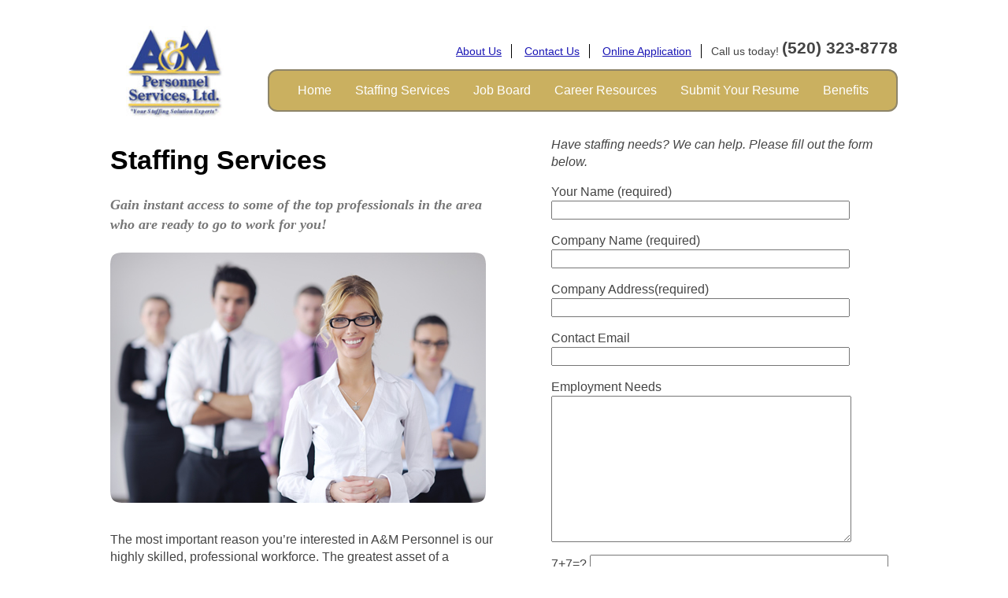

--- FILE ---
content_type: text/html; charset=UTF-8
request_url: https://www.ampersonnel.com/staffing-services/
body_size: 17058
content:
<!doctype html>
<html lang="en-US" class="no-js">
	<head>
		<meta charset="UTF-8">
		<title>  Staffing Services : A and M Personnel</title>

		<link href="//www.google-analytics.com" rel="dns-prefetch">
        <link href="https://www.ampersonnel.com/wp-content/themes/ampersonnel/img/icons/favicon.ico" rel="shortcut icon">
        <link href="https://www.ampersonnel.com/wp-content/themes/ampersonnel/img/icons/touch.png" rel="apple-touch-icon-precomposed">

		<meta http-equiv="X-UA-Compatible" content="IE=edge,chrome=1">
		<meta name="viewport" content="width=device-width, initial-scale=1.0">
		<meta name="description" content="">

		<link rel='dns-prefetch' href='//s.w.org' />
		<script type="text/javascript">
			window._wpemojiSettings = {"baseUrl":"https:\/\/s.w.org\/images\/core\/emoji\/2.2.1\/72x72\/","ext":".png","svgUrl":"https:\/\/s.w.org\/images\/core\/emoji\/2.2.1\/svg\/","svgExt":".svg","source":{"concatemoji":"https:\/\/www.ampersonnel.com\/wp-includes\/js\/wp-emoji-release.min.js?ver=4.7.3"}};
			!function(a,b,c){function d(a){var b,c,d,e,f=String.fromCharCode;if(!k||!k.fillText)return!1;switch(k.clearRect(0,0,j.width,j.height),k.textBaseline="top",k.font="600 32px Arial",a){case"flag":return k.fillText(f(55356,56826,55356,56819),0,0),!(j.toDataURL().length<3e3)&&(k.clearRect(0,0,j.width,j.height),k.fillText(f(55356,57331,65039,8205,55356,57096),0,0),b=j.toDataURL(),k.clearRect(0,0,j.width,j.height),k.fillText(f(55356,57331,55356,57096),0,0),c=j.toDataURL(),b!==c);case"emoji4":return k.fillText(f(55357,56425,55356,57341,8205,55357,56507),0,0),d=j.toDataURL(),k.clearRect(0,0,j.width,j.height),k.fillText(f(55357,56425,55356,57341,55357,56507),0,0),e=j.toDataURL(),d!==e}return!1}function e(a){var c=b.createElement("script");c.src=a,c.defer=c.type="text/javascript",b.getElementsByTagName("head")[0].appendChild(c)}var f,g,h,i,j=b.createElement("canvas"),k=j.getContext&&j.getContext("2d");for(i=Array("flag","emoji4"),c.supports={everything:!0,everythingExceptFlag:!0},h=0;h<i.length;h++)c.supports[i[h]]=d(i[h]),c.supports.everything=c.supports.everything&&c.supports[i[h]],"flag"!==i[h]&&(c.supports.everythingExceptFlag=c.supports.everythingExceptFlag&&c.supports[i[h]]);c.supports.everythingExceptFlag=c.supports.everythingExceptFlag&&!c.supports.flag,c.DOMReady=!1,c.readyCallback=function(){c.DOMReady=!0},c.supports.everything||(g=function(){c.readyCallback()},b.addEventListener?(b.addEventListener("DOMContentLoaded",g,!1),a.addEventListener("load",g,!1)):(a.attachEvent("onload",g),b.attachEvent("onreadystatechange",function(){"complete"===b.readyState&&c.readyCallback()})),f=c.source||{},f.concatemoji?e(f.concatemoji):f.wpemoji&&f.twemoji&&(e(f.twemoji),e(f.wpemoji)))}(window,document,window._wpemojiSettings);
		</script>
		<style type="text/css">
img.wp-smiley,
img.emoji {
	display: inline !important;
	border: none !important;
	box-shadow: none !important;
	height: 1em !important;
	width: 1em !important;
	margin: 0 .07em !important;
	vertical-align: -0.1em !important;
	background: none !important;
	padding: 0 !important;
}
</style>
<link rel='stylesheet' id='contact-form-7-css'  href='https://www.ampersonnel.com/wp-content/plugins/contact-form-7/includes/css/styles.css?ver=4.9' media='all' />
<link rel='stylesheet' id='contact-form-7-email-spam-blocker-css'  href='https://www.ampersonnel.com/wp-content/plugins/wp-contact-form7-email-spam-blocker/public/css/contact-form-7-email-spam-blocker-public.css?ver=1.0.0' media='all' />
<link rel='stylesheet' id='normalize-css'  href='https://www.ampersonnel.com/wp-content/themes/ampersonnel/normalize.css?ver=1.0' media='all' />
<link rel='stylesheet' id='ampersonnel-css'  href='https://www.ampersonnel.com/wp-content/themes/ampersonnel/style.css?ver=1.0' media='all' />
<script type='text/javascript' src='https://www.ampersonnel.com/wp-content/themes/ampersonnel/js/lib/conditionizr-4.3.0.min.js?ver=4.3.0'></script>
<script type='text/javascript' src='https://www.ampersonnel.com/wp-content/themes/ampersonnel/js/lib/modernizr-2.7.1.min.js?ver=2.7.1'></script>
<script type='text/javascript' src='https://www.ampersonnel.com/wp-includes/js/jquery/jquery.js?ver=1.12.4'></script>
<script type='text/javascript' src='https://www.ampersonnel.com/wp-includes/js/jquery/jquery-migrate.min.js?ver=1.4.1'></script>
<script type='text/javascript' src='https://www.ampersonnel.com/wp-content/themes/ampersonnel/js/scripts.js?ver=1.0.0'></script>
<script type='text/javascript' src='https://www.ampersonnel.com/wp-content/plugins/wp-contact-form7-email-spam-blocker/public/js/contact-form-7-email-spam-blocker-public.js?ver=1.0.0'></script>
<link rel='https://api.w.org/' href='https://www.ampersonnel.com/wp-json/' />
<link rel="alternate" type="application/json+oembed" href="https://www.ampersonnel.com/wp-json/oembed/1.0/embed?url=https%3A%2F%2Fwww.ampersonnel.com%2Fstaffing-services%2F" />
<link rel="alternate" type="text/xml+oembed" href="https://www.ampersonnel.com/wp-json/oembed/1.0/embed?url=https%3A%2F%2Fwww.ampersonnel.com%2Fstaffing-services%2F&#038;format=xml" />
		<script>
        // conditionizr.com
        // configure environment tests
        conditionizr.config({
            assets: 'https://www.ampersonnel.com/wp-content/themes/ampersonnel',
            tests: {}
        });
        </script>

	</head>
	<body class="page-template page-template-template-sidebar2 page-template-template-sidebar2-php page page-id-5 staffing-services">

		<!-- wrapper -->
		<div class="wrapper">

			<!-- header -->
			<header class="header clear" role="banner">

					<!-- logo -->
					<div class="logo">
						<a href="https://www.ampersonnel.com">
							<img src="https://www.ampersonnel.com/wp-content/themes/ampersonnel/img/logo_medium.jpg" alt="Logo" class="logo-img">
						</a>
					</div>
					<!-- /logo -->

					<!-- nav -->
                    <nav class="nav" role="navigation">
                    	<!-- header_sidebar -->
						<!-- sidebar -->
<aside class="sidebar header-sidebar" role="complementary">

	<div class="sidebar-widget">
		<div id="nav_menu-2" class="widget_nav_menu"><ul id="menu-top-menu" class="menu"><li id="menu-item-50" class="menu-item menu-item-type-post_type menu-item-object-page menu-item-50"><a href="https://www.ampersonnel.com/about-us/">About Us</a></li>
<li id="menu-item-45" class="menu-item menu-item-type-post_type menu-item-object-page menu-item-45"><a href="https://www.ampersonnel.com/contact-us/">Contact Us</a></li>
<li id="menu-item-18" class="menu-item menu-item-type-custom menu-item-object-custom menu-item-18"><a href="https://onlineapps2.coatsweb.com/?form=2038%20%20%20">Online Application</a></li>
</ul></div><div id="text-2" class="widget_text">			<div class="textwidget">Call us today!  <strong class='phone'>(520) 323-8778</strong>
 </div>
		</div>	</div>

</aside>
<!-- /sidebar -->
                        <!-- /header_sidebar -->
                        <ul class="main-menu"><li id="menu-item-123" class="menu-item menu-item-type-post_type menu-item-object-page menu-item-home menu-item-123"><a href="https://www.ampersonnel.com/">Home</a></li>
<li id="menu-item-24" class="menu-item menu-item-type-post_type menu-item-object-page current-menu-item page_item page-item-5 current_page_item menu-item-24"><a href="https://www.ampersonnel.com/staffing-services/">Staffing Services</a></li>
<li id="menu-item-23" class="menu-item menu-item-type-post_type menu-item-object-page menu-item-23"><a href="https://www.ampersonnel.com/job-board/">Job Board</a></li>
<li id="menu-item-22" class="menu-item menu-item-type-post_type menu-item-object-page menu-item-22"><a href="https://www.ampersonnel.com/career-resources/">Career Resources</a></li>
<li id="menu-item-21" class="menu-item menu-item-type-post_type menu-item-object-page menu-item-21"><a href="https://www.ampersonnel.com/submit-your-resume/">Submit Your Resume</a></li>
<li id="menu-item-20" class="menu-item menu-item-type-post_type menu-item-object-page menu-item-20"><a href="https://www.ampersonnel.com/benefits/">Benefits</a></li>
</ul>                    </nav>
                    <!-- /nav -->

			</header>
			<!-- /header -->
            	<!-- sidebar -->
<aside class="sidebar right-sidebar2" role="complementary">

	<div id="wysiwyg_widgets_widget-4" class="widget_wysiwyg_widgets_widget"><!-- Widget by WYSIWYG Widgets v2.3.8 - https://wordpress.org/plugins/wysiwyg-widgets/ --><p><em>Have staffing needs? We can help. Please fill out the form below.</em></p>
<div role="form" class="wpcf7" id="wpcf7-f80-o1" lang="en-US" dir="ltr">
<div class="screen-reader-response"></div>
<form action="/staffing-services/#wpcf7-f80-o1" method="post" class="wpcf7-form" novalidate="novalidate">
<div style="display: none;">
<input type="hidden" name="_wpcf7" value="80" />
<input type="hidden" name="_wpcf7_version" value="4.9" />
<input type="hidden" name="_wpcf7_locale" value="en_US" />
<input type="hidden" name="_wpcf7_unit_tag" value="wpcf7-f80-o1" />
<input type="hidden" name="_wpcf7_container_post" value="0" />
</div>
<p><label> Your Name (required)<br />
    <span class="wpcf7-form-control-wrap your-name"><input type="text" name="your-name" value="" size="40" class="wpcf7-form-control wpcf7-text wpcf7-validates-as-required" aria-required="true" aria-invalid="false" /></span> </label></p>
<p><label> Company Name (required)<br />
    <span class="wpcf7-form-control-wrap company-name"><input type="text" name="company-name" value="" size="40" class="wpcf7-form-control wpcf7-text wpcf7-validates-as-required" aria-required="true" aria-invalid="false" /></span> </label></p>
<p><label> Company Address(required)<br />
    <span class="wpcf7-form-control-wrap company-address"><input type="text" name="company-address" value="" size="40" class="wpcf7-form-control wpcf7-text wpcf7-validates-as-required" aria-required="true" aria-invalid="false" /></span> </label></p>
<p><label> Contact Email<br />
    <span class="wpcf7-form-control-wrap contact-email"><input type="email" name="contact-email" value="" size="40" class="wpcf7-form-control wpcf7-text wpcf7-email wpcf7-validates-as-required wpcf7-validates-as-email" aria-required="true" aria-invalid="false" /></span> </label></p>
<p><label> Employment Needs<br />
    <span class="wpcf7-form-control-wrap employment-needs"><textarea name="employment-needs" cols="40" rows="10" class="wpcf7-form-control wpcf7-textarea" aria-invalid="false"></textarea></span> </label></p>
<p><span class="wpcf7-form-control-wrap random-capital-quiz"><label><span class="wpcf7-quiz-label">7+7=?</span> <input type="text" name="random-capital-quiz" size="40" class="wpcf7-form-control wpcf7-quiz" autocomplete="off" aria-required="true" aria-invalid="false" /></label><input type="hidden" name="_wpcf7_quiz_answer_random-capital-quiz" value="9036b2fc19cc6cea1a82673a10ac7801" /></span></p>
<div class="wpcf7-form-control-wrap"><div data-sitekey="6LdIIc0ZAAAAAGBEkSqXekvIzi1KtWNuauabAZG9" class="wpcf7-form-control g-recaptcha wpcf7-recaptcha"></div>
<noscript>
	<div style="width: 302px; height: 422px;">
		<div style="width: 302px; height: 422px; position: relative;">
			<div style="width: 302px; height: 422px; position: absolute;">
				<iframe src="https://www.google.com/recaptcha/api/fallback?k=6LdIIc0ZAAAAAGBEkSqXekvIzi1KtWNuauabAZG9" frameborder="0" scrolling="no" style="width: 302px; height:422px; border-style: none;">
				</iframe>
			</div>
			<div style="width: 300px; height: 60px; border-style: none; bottom: 12px; left: 25px; margin: 0px; padding: 0px; right: 25px; background: #f9f9f9; border: 1px solid #c1c1c1; border-radius: 3px;">
				<textarea id="g-recaptcha-response" name="g-recaptcha-response" class="g-recaptcha-response" style="width: 250px; height: 40px; border: 1px solid #c1c1c1; margin: 10px 25px; padding: 0px; resize: none;">
				</textarea>
			</div>
		</div>
	</div>
</noscript>
</div>
<p><input type="submit" value="Send" class="wpcf7-form-control wpcf7-submit" /></p>
<div class="wpcf7-response-output wpcf7-display-none"></div></form></div>
<!-- / WYSIWYG Widgets --></div>
</aside>
<!-- /sidebar -->
	<main role="main" class="sidebar-template-2">
		<!-- section -->
		<section>

		
			<!-- article -->
			<article id="post-5" class="post-5 page type-page status-publish hentry">

				<h1>Staffing Services</h1>
<p class="italic-subhead">Gain instant access to some of the top professionals in the area who are ready to go to work for you!</p>
<p><img class="alignnone size-full wp-image-40" src="/wp-content/uploads/2017/09/businessgroup.jpg" alt="" srcset="https://www.ampersonnel.com/wp-content/uploads/2017/09/businessgroup.jpg 477w, https://www.ampersonnel.com/wp-content/uploads/2017/09/businessgroup-250x167.jpg 250w, https://www.ampersonnel.com/wp-content/uploads/2017/09/businessgroup-120x80.jpg 120w" sizes="(max-width: 477px) 100vw, 477px" /></p>
<p>The most important reason you&#8217;re interested in A&amp;M Personnel is our highly skilled, professional workforce. The greatest asset of a temporary service is its pool of qualified employees. We guarantee the quality of our employee pool through the use of the state-of-the-art employee testing program PROVE IT.</p>
<p>Whatever the reasons you are searching for temporary staffing services, from emergency leave replacement to unanticipated demand reinforcement and everything in between, if you aren&#8217;t satisfied with temp we sent you call us within 4 hours and you will not be charged for the time worked.</p>
<p><strong>Reasons for using temporaries:</strong></p>
<ul>
<li>Emergency Leave</li>
<li>Medical Leave</li>
<li>New Project Assistance</li>
<li>Staff Turnover</li>
<li>Vacation Coverage</li>
<li>Seasonal Work Support</li>
<li>Maternity Leave</li>
<li>Develop New Position</li>
<li>Employee Pre-screening</li>
</ul>
<p>And many more&#8230;</p>

				<div class="comments">
	


</div>

				<br class="clear">

				
			</article>
			<!-- /article -->

		
		
		</section>
		<!-- /section -->
	</main>

			<!-- footer -->
			<footer class="footer" role="contentinfo">

				<!-- copyright -->
				<p class="copyright">
					&copy; 2025 Copyright A and M Personnel.
				</p>
				<!-- /copyright -->

			</footer>
			<!-- /footer -->

		</div>
		<!-- /wrapper -->

		<script type="text/javascript">
var recaptchaWidgets = [];
var recaptchaCallback = function() {
	var forms = document.getElementsByTagName( 'form' );
	var pattern = /(^|\s)g-recaptcha(\s|$)/;

	for ( var i = 0; i < forms.length; i++ ) {
		var divs = forms[ i ].getElementsByTagName( 'div' );

		for ( var j = 0; j < divs.length; j++ ) {
			var sitekey = divs[ j ].getAttribute( 'data-sitekey' );

			if ( divs[ j ].className && divs[ j ].className.match( pattern ) && sitekey ) {
				var params = {
					'sitekey': sitekey,
					'type': divs[ j ].getAttribute( 'data-type' ),
					'size': divs[ j ].getAttribute( 'data-size' ),
					'theme': divs[ j ].getAttribute( 'data-theme' ),
					'badge': divs[ j ].getAttribute( 'data-badge' ),
					'tabindex': divs[ j ].getAttribute( 'data-tabindex' )
				};

				var callback = divs[ j ].getAttribute( 'data-callback' );

				if ( callback && 'function' == typeof window[ callback ] ) {
					params[ 'callback' ] = window[ callback ];
				}

				var expired_callback = divs[ j ].getAttribute( 'data-expired-callback' );

				if ( expired_callback && 'function' == typeof window[ expired_callback ] ) {
					params[ 'expired-callback' ] = window[ expired_callback ];
				}

				var widget_id = grecaptcha.render( divs[ j ], params );
				recaptchaWidgets.push( widget_id );
				break;
			}
		}
	}
};

document.addEventListener( 'wpcf7submit', function( event ) {
	switch ( event.detail.status ) {
		case 'spam':
		case 'mail_sent':
		case 'mail_failed':
			for ( var i = 0; i < recaptchaWidgets.length; i++ ) {
				grecaptcha.reset( recaptchaWidgets[ i ] );
			}
	}
}, false );
</script>
<script type='text/javascript'>
/* <![CDATA[ */
var wpcf7 = {"apiSettings":{"root":"https:\/\/www.ampersonnel.com\/wp-json\/contact-form-7\/v1","namespace":"contact-form-7\/v1"},"recaptcha":{"messages":{"empty":"Please verify that you are not a robot."}}};
/* ]]> */
</script>
<script type='text/javascript' src='https://www.ampersonnel.com/wp-content/plugins/contact-form-7/includes/js/scripts.js?ver=4.9'></script>
<script type='text/javascript' src='https://www.ampersonnel.com/wp-includes/js/wp-embed.min.js?ver=4.7.3'></script>
<script type='text/javascript' src='https://www.google.com/recaptcha/api.js?onload=recaptchaCallback&#038;render=explicit&#038;ver=2.0'></script>

		<!-- analytics -->
		<script>
		(function(f,i,r,e,s,h,l){i['GoogleAnalyticsObject']=s;f[s]=f[s]||function(){
		(f[s].q=f[s].q||[]).push(arguments)},f[s].l=1*new Date();h=i.createElement(r),
		l=i.getElementsByTagName(r)[0];h.async=1;h.src=e;l.parentNode.insertBefore(h,l)
		})(window,document,'script','//www.google-analytics.com/analytics.js','ga');
		ga('create', 'UA-XXXXXXXX-XX', 'yourdomain.com');
		ga('send', 'pageview');
		</script>

	</body>
</html>


--- FILE ---
content_type: text/html; charset=utf-8
request_url: https://www.google.com/recaptcha/api2/anchor?ar=1&k=6LdIIc0ZAAAAAGBEkSqXekvIzi1KtWNuauabAZG9&co=aHR0cHM6Ly93d3cuYW1wZXJzb25uZWwuY29tOjQ0Mw..&hl=en&v=naPR4A6FAh-yZLuCX253WaZq&size=normal&anchor-ms=20000&execute-ms=15000&cb=okmfkal64te1
body_size: 45877
content:
<!DOCTYPE HTML><html dir="ltr" lang="en"><head><meta http-equiv="Content-Type" content="text/html; charset=UTF-8">
<meta http-equiv="X-UA-Compatible" content="IE=edge">
<title>reCAPTCHA</title>
<style type="text/css">
/* cyrillic-ext */
@font-face {
  font-family: 'Roboto';
  font-style: normal;
  font-weight: 400;
  src: url(//fonts.gstatic.com/s/roboto/v18/KFOmCnqEu92Fr1Mu72xKKTU1Kvnz.woff2) format('woff2');
  unicode-range: U+0460-052F, U+1C80-1C8A, U+20B4, U+2DE0-2DFF, U+A640-A69F, U+FE2E-FE2F;
}
/* cyrillic */
@font-face {
  font-family: 'Roboto';
  font-style: normal;
  font-weight: 400;
  src: url(//fonts.gstatic.com/s/roboto/v18/KFOmCnqEu92Fr1Mu5mxKKTU1Kvnz.woff2) format('woff2');
  unicode-range: U+0301, U+0400-045F, U+0490-0491, U+04B0-04B1, U+2116;
}
/* greek-ext */
@font-face {
  font-family: 'Roboto';
  font-style: normal;
  font-weight: 400;
  src: url(//fonts.gstatic.com/s/roboto/v18/KFOmCnqEu92Fr1Mu7mxKKTU1Kvnz.woff2) format('woff2');
  unicode-range: U+1F00-1FFF;
}
/* greek */
@font-face {
  font-family: 'Roboto';
  font-style: normal;
  font-weight: 400;
  src: url(//fonts.gstatic.com/s/roboto/v18/KFOmCnqEu92Fr1Mu4WxKKTU1Kvnz.woff2) format('woff2');
  unicode-range: U+0370-0377, U+037A-037F, U+0384-038A, U+038C, U+038E-03A1, U+03A3-03FF;
}
/* vietnamese */
@font-face {
  font-family: 'Roboto';
  font-style: normal;
  font-weight: 400;
  src: url(//fonts.gstatic.com/s/roboto/v18/KFOmCnqEu92Fr1Mu7WxKKTU1Kvnz.woff2) format('woff2');
  unicode-range: U+0102-0103, U+0110-0111, U+0128-0129, U+0168-0169, U+01A0-01A1, U+01AF-01B0, U+0300-0301, U+0303-0304, U+0308-0309, U+0323, U+0329, U+1EA0-1EF9, U+20AB;
}
/* latin-ext */
@font-face {
  font-family: 'Roboto';
  font-style: normal;
  font-weight: 400;
  src: url(//fonts.gstatic.com/s/roboto/v18/KFOmCnqEu92Fr1Mu7GxKKTU1Kvnz.woff2) format('woff2');
  unicode-range: U+0100-02BA, U+02BD-02C5, U+02C7-02CC, U+02CE-02D7, U+02DD-02FF, U+0304, U+0308, U+0329, U+1D00-1DBF, U+1E00-1E9F, U+1EF2-1EFF, U+2020, U+20A0-20AB, U+20AD-20C0, U+2113, U+2C60-2C7F, U+A720-A7FF;
}
/* latin */
@font-face {
  font-family: 'Roboto';
  font-style: normal;
  font-weight: 400;
  src: url(//fonts.gstatic.com/s/roboto/v18/KFOmCnqEu92Fr1Mu4mxKKTU1Kg.woff2) format('woff2');
  unicode-range: U+0000-00FF, U+0131, U+0152-0153, U+02BB-02BC, U+02C6, U+02DA, U+02DC, U+0304, U+0308, U+0329, U+2000-206F, U+20AC, U+2122, U+2191, U+2193, U+2212, U+2215, U+FEFF, U+FFFD;
}
/* cyrillic-ext */
@font-face {
  font-family: 'Roboto';
  font-style: normal;
  font-weight: 500;
  src: url(//fonts.gstatic.com/s/roboto/v18/KFOlCnqEu92Fr1MmEU9fCRc4AMP6lbBP.woff2) format('woff2');
  unicode-range: U+0460-052F, U+1C80-1C8A, U+20B4, U+2DE0-2DFF, U+A640-A69F, U+FE2E-FE2F;
}
/* cyrillic */
@font-face {
  font-family: 'Roboto';
  font-style: normal;
  font-weight: 500;
  src: url(//fonts.gstatic.com/s/roboto/v18/KFOlCnqEu92Fr1MmEU9fABc4AMP6lbBP.woff2) format('woff2');
  unicode-range: U+0301, U+0400-045F, U+0490-0491, U+04B0-04B1, U+2116;
}
/* greek-ext */
@font-face {
  font-family: 'Roboto';
  font-style: normal;
  font-weight: 500;
  src: url(//fonts.gstatic.com/s/roboto/v18/KFOlCnqEu92Fr1MmEU9fCBc4AMP6lbBP.woff2) format('woff2');
  unicode-range: U+1F00-1FFF;
}
/* greek */
@font-face {
  font-family: 'Roboto';
  font-style: normal;
  font-weight: 500;
  src: url(//fonts.gstatic.com/s/roboto/v18/KFOlCnqEu92Fr1MmEU9fBxc4AMP6lbBP.woff2) format('woff2');
  unicode-range: U+0370-0377, U+037A-037F, U+0384-038A, U+038C, U+038E-03A1, U+03A3-03FF;
}
/* vietnamese */
@font-face {
  font-family: 'Roboto';
  font-style: normal;
  font-weight: 500;
  src: url(//fonts.gstatic.com/s/roboto/v18/KFOlCnqEu92Fr1MmEU9fCxc4AMP6lbBP.woff2) format('woff2');
  unicode-range: U+0102-0103, U+0110-0111, U+0128-0129, U+0168-0169, U+01A0-01A1, U+01AF-01B0, U+0300-0301, U+0303-0304, U+0308-0309, U+0323, U+0329, U+1EA0-1EF9, U+20AB;
}
/* latin-ext */
@font-face {
  font-family: 'Roboto';
  font-style: normal;
  font-weight: 500;
  src: url(//fonts.gstatic.com/s/roboto/v18/KFOlCnqEu92Fr1MmEU9fChc4AMP6lbBP.woff2) format('woff2');
  unicode-range: U+0100-02BA, U+02BD-02C5, U+02C7-02CC, U+02CE-02D7, U+02DD-02FF, U+0304, U+0308, U+0329, U+1D00-1DBF, U+1E00-1E9F, U+1EF2-1EFF, U+2020, U+20A0-20AB, U+20AD-20C0, U+2113, U+2C60-2C7F, U+A720-A7FF;
}
/* latin */
@font-face {
  font-family: 'Roboto';
  font-style: normal;
  font-weight: 500;
  src: url(//fonts.gstatic.com/s/roboto/v18/KFOlCnqEu92Fr1MmEU9fBBc4AMP6lQ.woff2) format('woff2');
  unicode-range: U+0000-00FF, U+0131, U+0152-0153, U+02BB-02BC, U+02C6, U+02DA, U+02DC, U+0304, U+0308, U+0329, U+2000-206F, U+20AC, U+2122, U+2191, U+2193, U+2212, U+2215, U+FEFF, U+FFFD;
}
/* cyrillic-ext */
@font-face {
  font-family: 'Roboto';
  font-style: normal;
  font-weight: 900;
  src: url(//fonts.gstatic.com/s/roboto/v18/KFOlCnqEu92Fr1MmYUtfCRc4AMP6lbBP.woff2) format('woff2');
  unicode-range: U+0460-052F, U+1C80-1C8A, U+20B4, U+2DE0-2DFF, U+A640-A69F, U+FE2E-FE2F;
}
/* cyrillic */
@font-face {
  font-family: 'Roboto';
  font-style: normal;
  font-weight: 900;
  src: url(//fonts.gstatic.com/s/roboto/v18/KFOlCnqEu92Fr1MmYUtfABc4AMP6lbBP.woff2) format('woff2');
  unicode-range: U+0301, U+0400-045F, U+0490-0491, U+04B0-04B1, U+2116;
}
/* greek-ext */
@font-face {
  font-family: 'Roboto';
  font-style: normal;
  font-weight: 900;
  src: url(//fonts.gstatic.com/s/roboto/v18/KFOlCnqEu92Fr1MmYUtfCBc4AMP6lbBP.woff2) format('woff2');
  unicode-range: U+1F00-1FFF;
}
/* greek */
@font-face {
  font-family: 'Roboto';
  font-style: normal;
  font-weight: 900;
  src: url(//fonts.gstatic.com/s/roboto/v18/KFOlCnqEu92Fr1MmYUtfBxc4AMP6lbBP.woff2) format('woff2');
  unicode-range: U+0370-0377, U+037A-037F, U+0384-038A, U+038C, U+038E-03A1, U+03A3-03FF;
}
/* vietnamese */
@font-face {
  font-family: 'Roboto';
  font-style: normal;
  font-weight: 900;
  src: url(//fonts.gstatic.com/s/roboto/v18/KFOlCnqEu92Fr1MmYUtfCxc4AMP6lbBP.woff2) format('woff2');
  unicode-range: U+0102-0103, U+0110-0111, U+0128-0129, U+0168-0169, U+01A0-01A1, U+01AF-01B0, U+0300-0301, U+0303-0304, U+0308-0309, U+0323, U+0329, U+1EA0-1EF9, U+20AB;
}
/* latin-ext */
@font-face {
  font-family: 'Roboto';
  font-style: normal;
  font-weight: 900;
  src: url(//fonts.gstatic.com/s/roboto/v18/KFOlCnqEu92Fr1MmYUtfChc4AMP6lbBP.woff2) format('woff2');
  unicode-range: U+0100-02BA, U+02BD-02C5, U+02C7-02CC, U+02CE-02D7, U+02DD-02FF, U+0304, U+0308, U+0329, U+1D00-1DBF, U+1E00-1E9F, U+1EF2-1EFF, U+2020, U+20A0-20AB, U+20AD-20C0, U+2113, U+2C60-2C7F, U+A720-A7FF;
}
/* latin */
@font-face {
  font-family: 'Roboto';
  font-style: normal;
  font-weight: 900;
  src: url(//fonts.gstatic.com/s/roboto/v18/KFOlCnqEu92Fr1MmYUtfBBc4AMP6lQ.woff2) format('woff2');
  unicode-range: U+0000-00FF, U+0131, U+0152-0153, U+02BB-02BC, U+02C6, U+02DA, U+02DC, U+0304, U+0308, U+0329, U+2000-206F, U+20AC, U+2122, U+2191, U+2193, U+2212, U+2215, U+FEFF, U+FFFD;
}

</style>
<link rel="stylesheet" type="text/css" href="https://www.gstatic.com/recaptcha/releases/naPR4A6FAh-yZLuCX253WaZq/styles__ltr.css">
<script nonce="6yMLRyo5vC04KInuSuptxQ" type="text/javascript">window['__recaptcha_api'] = 'https://www.google.com/recaptcha/api2/';</script>
<script type="text/javascript" src="https://www.gstatic.com/recaptcha/releases/naPR4A6FAh-yZLuCX253WaZq/recaptcha__en.js" nonce="6yMLRyo5vC04KInuSuptxQ">
      
    </script></head>
<body><div id="rc-anchor-alert" class="rc-anchor-alert"></div>
<input type="hidden" id="recaptcha-token" value="[base64]">
<script type="text/javascript" nonce="6yMLRyo5vC04KInuSuptxQ">
      recaptcha.anchor.Main.init("[\x22ainput\x22,[\x22bgdata\x22,\x22\x22,\[base64]/cFtiKytdPWs6KGs8MjA0OD9wW2IrK109az4+NnwxOTI6KChrJjY0NTEyKT09NTUyOTYmJnIrMTxXLmxlbmd0aCYmKFcuY2hhckNvZGVBdChyKzEpJjY0NTEyKT09NTYzMjA/[base64]/[base64]/[base64]/[base64]/[base64]/[base64]/[base64]/[base64]/[base64]/[base64]/[base64]/[base64]/[base64]/[base64]\x22,\[base64]\x22,\x22w4c9wpYqw6Rnw7IIwqjDlMOFw7vCusO6FsKrw6p1w5fCtgMQb8OzIsK1w6LDpMKTwr3DgsKFQcKZw67CrxhmwqNvwrZTZh/DinbDhBVHUi0Gw6VfJ8O3P8K8w6lGMcKPL8ObXQQNw77ClsK/w4fDgHbDmA/[base64]/DmCfDlUMpw6bDnMKQw4/[base64]/CtirChT4VTR8wKnzCksKjS8K1wplFEcOHZsKgUzxFUcOkID4vwoJsw6QkfcK5aMOUwrjCq1jCrRMKPcKCwq3DhDgSZMKoN8O2anccw7HDhcOVGEHDp8KJw4UAQDnDu8Kiw6VFa8KIcgXDul5rwoJRwrfDksOWbMObwrLCqsKewq/[base64]/DgMOKwqTCtcK7wrJlwqPDtRwWanjDiB7Cjk4uXH7DvCoNwqfCuwIsN8O7D1hxZsKPwojDssOew6LDiEEvT8KMG8KoM8Olw50xIcKSOsKnwqrDn1TCt8OcwoJywofCpRodFnTCr8Orwpl0Imc/w5RMw4k7QsKow4rCgWoow6wGPizDjsK+w7xpw6fDgsKXYMKLWyZ3BDtwdMO+wp/Ch8K5QQBsw5wPw47DoMOKw7szw7jDjhk+w4HClxHCnUXClcKywrkEwoHCrcOfwr85w6/Dj8OJw5XDmcOqQ8OWA3rDvWwrwp/[base64]/w4zChcOWw6PDpcKwwqjDtcOVwop5WMOVw73DmMOlw7o3ZzzDm3wtBUYcw7c9w7ZxwpnChQfDkE0jPDbDncOJDF/[base64]/CvcOOwpABw5o/[base64]/DunweYcKIe8Ogw5Mxw6FBGBJVwrpNw4oZcMODKsKhwqRYGsOfw5TCjsKbDzEGw75Xw6XDhj1Zw7/DlcKSPxrDrMKhw5ofE8O9NsK5wqXDtsO8K8OgcAhhwr8nJsOgXsK6w7jDiixbwqpVLSZ3wq3DhcKJDMOSwrg+w7bDgsOfwqHCqQtyMMK0QsORLUTDvgLCuMOVwqDDpsKLwq/[base64]/[base64]/[base64]/CscOrfhJmfxEewq/DnkFCAcKtwp9GwpZCwpbDjG/[base64]/DusK+RMOcI8KvwolMPComwojDsVc2OMOTwrbDs8Kewq5qw6fCtCllJRxBLMKCLsOGwrkiwpVUP8KpKG8vwrfCnnXCtXXCjsKgwrTCp8OfwpYTw4F/[base64]/Dm8KIZUfCokHDpMK7fsKjw4PDjsOzw4dbw5rCsE0IP3DClMK1w7rDkWrDocK6wrdCLMO4CcKwasK4w7A0w7DDmEbCrELCvXPDg1vDoD/DpMOdwpZZwqfCisOaw6IUwrJRwqJswroHw4nDpsKxXizDhyHCmy3CocONZcOhWMKrO8OGcsKHH8KFNSR+QxPCv8KoH8OGwqsUPholIsOvwrpKHsOlIcOcE8K1worClsO+wroGXsOgSw/ChjrDh2/CrVnCqkdfwq0oXTImc8KnwqjDgyTDhDYNw7TDt1zDvMK0KMKBwoN1wqnDn8Kzwow1wp/[base64]/CoVbDkMKaFhfCkcK7DMOKE8OlKws2w77DiH/[base64]/[base64]/[base64]/CvMK/[base64]/[base64]/MsKuaiDDqcKXZ2wjc31jfsKRFA0vw4ladsKMw6Z5w7LCnVsdwqjCqcK/w57DtsKqJMKOcAEBPRAzLSLDpcOCHkVVCsKLXXLClcK5w7HDhmsZw6HCuMO4YAoFwq48YsKVXcKxXyzDncK8woUqUGnDnsOPFcKcw7ggw5XDtBrCowPDuih9w5E9wqrDs8OIwrIHc2zDqMOJw5TDizBFwr/CusKsA8KHwoTDgRPDkcK6woPCrMK5woLDsMOewq3DkG7Dk8Oowr8wZj1Wwr/CuMOIwrDDiAUhGBbCpnlaGcK+N8OBw7PDl8KuwrRGwq1OScO0Ui3DhCnDhwPCtsKNHcOAw4dNCMK7asOuwrbCkMO0OMOBGMO1wrLChR8TP8K0dBDDrETDqkrDqkIzw7YIA1PDmsKvwo7Dv8KAfMKMHsKlZMKFecOkJ35awpVecmQcwq/CosOiBj3DpcKECcOowokvwqIWYMOPwqrDjMOkOMOUFHzCj8KMA1MQUVHChUVPw7gWwqHDs8KHYMKeScOswrh+woc4AXtlGjPDgcOtwq3DrcK5HG1EFcOlKSgWw7dvEWkhIMOIWMOPcSfCgAXCoShIwr3ChGvDo0bCnW9qw4l/[base64]/CvELCkcOPwofDvMOGfB4Hw6zCj2zChMOAdALDuMOTGsKUwovCkzvClcOoU8OwOmfDk3RMwo/DhsKOUcOLw7XCn8Ofw6LDnzkjw7vCjzs1wrttwqlQwpLCksO0LkbCtVdjciAIej9qPcOGwp80B8Ovw5RBw6fDpsKhA8Oawq1QHhcHwqJvPBRRw6wwKMOJJ1ogwrDDkcKewp0JfMOETcOFw5/[base64]/[base64]/DiBPDvsKUwrNaB8K9w4dNw6tNwrtBw7RWw7scw5/CjsKZJ3LCuV9/w5kYwr/Du1/DsV5ew6RBwrxZw5Y0wozDizkmL8KYfsOpw6/ChcOUw6xFwonDusO3wpHDnHYowrEsw5nCtQLCuXzDignCuH3DkMOqw6/DmMKOYEJpw6wVwovDjBHDkcKuwrjDuiN2G1vDrMOKTl45JMKnOFkcw4LCuGLCncKgSWzCm8Osc8OPwoPCv8OJw7LDucK1wp3CsUxxwoUgLsKpw5QTwpp7woLCnCbDjsOaUCfCqMOObi7Di8OTb1JRDMKSY8KuwovDpsOBw6nDm14+BHzDjMO7wpZKwpvDlkTCksKsw4/[base64]/[base64]/wqLCsgA7w47DpidSw5TDtcKDwpbDhh5kwr3CsCzDvsOxfMO5wpfCpklGwq1zdDnCn8Kcwp1fwqFsBjZ6w5TDuhhkwqJcw5bDiw4ZYR48wr9Bwo/CrmdLw4cMw7TDoHbDnMOQCcOWw4rDksKMeMOHw6EQS8O6wr0Lwogjw7nDi8OxXnMrwrHCkcOVwp03w6/CoQXDvsKQFSDDnkdvwqfDlMKRw7NMw5VfZ8KReCt3Pm5qJsKHR8Kwwr14TRbCt8OOX3rCvcOswqjDkMK6w70EXcKmMsOOAcOwcVEMw5olC3/CrcKQwps7w5sVU1BKwqPDsk7DgMOew4VPwq9vfMORE8Kmwp8sw7YAwobDtRHDpMKNAgBCwp/DhgnCnkTCpHTDsHDCqT7Ck8Ojwo9ZVsOBfSRQKcKsU8KAEBZ/[base64]/Ch8KcS8KTw7/CsAvDux8HAcOVdsKswpjDpWHDicKXwprCuMOWwq4gPRLDgMOuJ2kDScKvwqwTw7g0wpLCuVVkwrUqwpXCkjcRXkcyKlLCpcOmWMKVezINw5BOTcOPwpUpQsKDw6UVw4zClSQZRcKcSVBUCcKfTEDCsi3CgsOfeyTDsjYcwq14bDo8w6PDqg/Dr1RQShNbw5vDqmhewrNNw5Imw654fsK+w6/DtifDkMO+w47CssOhw7AVfcOBwrdzwqMow54BUsKeCcOxw7rDu8Kdw6/[base64]/[base64]/CtsKSZyZPwqgWA8OSKzbDtcKeShxLw4zDosOCBUlqaMKFwpBKalVeJcKWXHzCnwTDuhh0dXzDgBZ/w7E3wpdgMkYORk7DqcO8wrJPd8OmIQwTK8KkXHlAwqQAwqTDgHd/dkPDpjjDrMOYFMKTwr/[base64]/Ct8O4KcKZKUvDucOvwp7Du2Rhwp/[base64]/Mhp5w55qfVvCqsKZbsK7w6ovwpQTw7Qew6LDhsKIwonDmzkfKlHDgsOuw7bCt8OCwqbDqnBgwrt/w6TDnE7CqMOkZsKUwr3DgsK2XsOyWEgyE8Kpw4jDkQPDrcOMSMKRw6RcwocTw6fDpcOsw6DCg2jCnMK5P8KpwoTDosKCSMKnw6AOw4AYw7BKNMKgwoF2wpBhaQbCg2TCpsO7U8OPwoXCslLDp1VGTUXCvMOUw5TDocKNw7HCn8O7w5/[base64]/DucKRwrYiPVPDoGbCincBWVkFw6EQwo/[base64]/Ck8Onwo8Hw5Med8O2w6t3w7hmwqrDp8OzwrA1DWRWw7nDksK1X8KrZiTCsBpmwpzCncKAw4AdJABWw4fDhMK0fTR+wr/DucKrc8Oxw73DjFFKeEnCl8KJf8Kuw6fDuz/ChsOVwrHCiMOSbAx5ZMK6wrEowojCusKtwq/CjRrDu8KHwpBgXsOwwqxIHsK2wrVaL8KsD8KhwoF+PMKxGsKewpfDiyJiw4sfwqZywoohAsKhw6cSw4Ayw5NrwoHCtsOVw75QDG/DocKRw50hccKow5s+wrsjw7bDqnvChGZBwq3DjMOowrFrw7UFNsKdScKnw4/CgwnCg0XDlFXDgcKqdMKoZcKPE8KzNMOkw70Ew4jCq8KEw6fCpsOQw6HCq8OCEgErw6hcasOzBGvDucKzYU7DuGE4TcKmG8KGKMO5w4Njwp86w4dfw5oxG0AZLTbCtyMDwpzDpcO4Ii/DkTLDk8O2wpx4wrHDhVTDv8OsEsKYYxoKAcOJbMKsbg/Cs2vCtQpWPsObw4/[base64]/CvcOSwqXDtMKUwoDDksOyw68cw5HCmirDjMK0FcKYwolTw4gCw4B+P8KEeE/DkE9Hw4bCh8K7F1HDuUVZwoAxRcOcw6PDixDCjcKsRFnDgcKQBiPDpcOnBVbCpS3DrD0gT8Kowr98w7fDlHPCpcKLwrzCp8KOb8ONw6huw4XDkcKXwpNcw6LDtcK1MsOkw7gcf8OReA0+w5rDhcKQwqkLT0vDgh3DtDdHd3xEw6HCisK/wofDrcKsCMKXwp/DjxMwLsKTw6pUwqzCqMOpPSvCkcOUw7jCoylZw5nDm00vwqQzJsO6w64BIsKcSMOLMsKPEcOKwpvClkXCkcOXDzIqEQfCrcOBTcKNICU1WkMfw4JLw7V8RMObw40WaQ1hHcKPWMOKw53DiirCjMOxwr/CqAnDlRTDvsOVKMK0wphRcMK2XsK4Tz7DjcOCwrzCvnsfwoXDhsKbewbDqMOlwpDClyfCgMKadWUjw4t+JsOVwodkw5XDu2TDizMQf8OQwoo5H8KQYUrCtwlNw7XDusOBCMKlwpbCsGfDlsOwHAvCvybDiMO5DMOGBsOtwq7CpcKJAMO3wo/CocKKw5/CjDXDjcOtSW1hUELCq29RwphOwoE1w6HCuHN6P8KFXsOKEcORw5MyZ8OFworCqMKjKyfDi8KJw4YgLMKyWEBswp5GPsKBFTQNCXsjw6R8GRtnFsKVRcK3FMOMwpHDnMKqwqVcwp1qbMO/[base64]/[base64]/ClsK3w6TChzjCp0/[base64]/[base64]/w5zCsMO+bsKtYcKCw6bCrMOUwphuw5nCj1guVwBxK8KmdcKidH/DssOiwpwEW2UZw77CjsOlSMKyNzXCucOubH5owpMof8K4B8OJwrYuw557F8OAw6Z2wp8mwqTDp8O1BzskX8O4fw3DvVrCqcOSw5dYwoMXwoIBw5vDssOVwoPDinjDsQPDqsOlacKwBxdgFG7DhArDgsKOE2BzcTNTAX/[base64]/CssOlwqNiw6zCj8O5JVcZwobDgcOlwoBXw7LDtcKNw4MTwqzDrGDDoFdTMTFxw7o0wpTCmVvCrzTDj2BiZ20Bf8KAPMOxwqnClxfDlFDChsO2bAQAd8KgdBQVwpg/[base64]/wpvClmAxcUUoLWHCi8KwwqrDosOSwoJPw6IHw6/CtsOjw4twR0HCnmXDmSp3cVPDt8KIZ8KeCWJEw7/ChGolTzbCmsKcwoZcR8OZcyxREURowpBRwovCg8Oqw4bDtzovwp3Cu8KSw6TCnxoSaQ5twrTDjUp5wqICEMK/fcO/XxIqw5nDg8OESxNGTz3CisO+bQ/CtsO4VzJNewEOw5xgK0fDicKAfMOIwoMpwr/DkcK9e1DCqktidyhKCcKNw5nDvHjCmMOOw4QfdUV9woFyG8KKbsOwwoBcQEseUMKCwqg8LF5UACLDmDXDuMORCsOuw5k3w79/[base64]/wqnCi8O8IcKpaMO/wot6wp/Dp8KLwpE7wpzDk8KLTFnCpQsWwqnDsVPCqnHDjsO3wo0OwpfDoWHCkBhXLcOpw7bCgMOYLSXCjMOFwpUmw4/ClBvCtsOGfsORwpfDgcKvwosOQcOoJsOxwqTDhiLCisKhw7zCvEnCgi8yWsO2T8KNWcK+wok9wq/DvTJtOsOuw6HChmglUcOsw5TDpsOSBsOHw57DhcOaw70qby4Nw4kCKMKtw6zDhDMIw6zDnmvCuzHDuMKUw6dMYcKIw4ERI1dvwp7DmUlrDkk3TsKhZ8OxTFPClnLCsFUPJhdXw6/CsnxKHcKXAMK2cTDClw1bMsKTw74Bb8Okwr50WcKxwrXCrnUMRklqFCsPMcOTw6jDqsKaesKaw69kw7nDuhLDhCB/w6vCoEPDjcK9wrw6w7LCiU3ClRFpwo0bwrfDgi5yw4c9w73CrX3CiwVtd254QQVNwq7CjsKIc8KNUmMEIcOTw5zCjcOuw4LDrcObwoRrfgXDrSdaw4ZTfcKcw4LDv2nCnsK/w7cJwpLClMKqfELCosKTw6HCukIcQnjDlMO/wpdRPU5zQcOTw4rCmsOtF2QzwrXClMOgw6fCs8Kjwoc/AMOXR8Oxw4EJwqzDpmFoSCRsEMOER3/CucOkSXhUw4/Dg8KDw458DjPCiyTCq8OVJMOgaSXCtzV6w58iM1nDlMOyfMKPBk5XYsKCCCt9w7Fuw4XCg8KGfizCnykaw4fDvcKQw6Bawp3CrcO6wpnDuhjCogl4w7fCp8OWw5hEN00/[base64]/DqCBEF8OpOXhxWsOMw5HDiihbw45pcAzCsjHDnRDDs2DCp8OOK8KLw7UDTiVDw6gnw5NTwoQ4eAzDvsO3eCPDqWRYV8KZw4rCuxl/Fi3DsyjDnsKUwooCw5cZM2kgZMK/wrFjw4NAw7ssXyUTYcO7wptwwrLDnMO+DsKJIE9mKcO2Ejk+dDjCksKOHMOhB8KwfsKMwr3DiMO0w64bw5Ybw5DCsDZfQUhTwpjDssKdw6lGw6UcD19sw47CqF7CrcOGP2LChMOFwrPDpyLCkiPDvMKgc8KZWsOFacKFwoRmwo5/FUjCscO9ecOPFy5xQsKjOMK3w4DCnsOqw7tjZHvDhsOlwq9hUcK+wqbDq0nDu1RnwqkDw7kJwo7CiX5vw73Cq3bDk8KGa34NdkgAw7vDo2Ysw5oBEj0zUgdOwrRiw7HCjEHDjgDCtAh/w7huw5Mhw4poHMK9cnfClV/[base64]/DgcOIw43CoR9dw77DgkLCu8Obw50FwrPDpnzDriEXeHAhZjrCk8KUw6lVwqfDuFHDjsOSw51Hw4vDusKgZsKCLcOgSiLDizkKw5HCgcOFw57Di8KrFMOTDAEBw7EiQUXDlcKxwpBjw5/DpHTDvG/ChMO6e8Oiw4Q8w5NSXlXCplnDtRZIcgfCtXHDo8ODGjXDlV5zw4LCm8Oow73CkXNvw41MC23Dmyhbw4nDhsOKDMKrcBoxCWvCkQnCjMOfwo/DocOuwrPDusObwqtUw6rCucOydkcjwp5twrvCu27DqsOSw4hwZMOww646JcKQw75ww4BaOVPDicOUB8O2ecOmwrrDqcO6wqhrWlEZw7XDvE4aUz7Co8OXIFVBw4vDnsKiwo4aUsONGGFfEcK+GMO8woHCrMKxAMKGwq/DusKpS8KwMMKxHRdswrFKfD8bY8OtL1xCTQzCrsK/w6UDanZTGcKqw4vCjXVcJzhCWsKvw5/Ch8K1wq/ChcKfVcOMwpDDhsOIXjzChcKCw6LCm8Kmw5N1dcKZw4LCsGDDoTzCqsOBw7XDhEbDlHwrH1w/[base64]/DusOzJcKgKMKHCHDDs8K+wrNMZMKoPCZ4TcOGw7wIwqQIbcK9AsOUwoR/wpUEwofCj8KrUHXCkcK3wpc5ERbDpsK4NMOIY3/CuWnCn8KkZ3AuX8KECMKXXxYiecKIP8KXbsOrMcKeEFURGmc+Z8OqAAgzdzfDoWBHw6x2bh1vbcOyZ2PCkV9nw7sowqdxVClvwpvCj8OzPGZYw4paw68rwpHDlDHDiH3DjsKuQArCsW/ChcOQG8KCw7VVZcKvD0DDgcKSw7HCgV7DkkPCtG8Iwr7DiBjDgsOyScOtfgFvJ23CvMKiwo5Gw44/wo1qw4HCpcKvUMO0LcKbw61FKAUaf8KlfGIbw7AgPB4vwr87wpRkc1YWJBRxwoTCpT/Dq2/CuMOawrphwprCqSTDjsK+eEXDgx1hwprCgGZVPm/CmBUWw4zDkGUQwrHCtcOvw6/DtSzCmxLCoCdvORtsw4/CqDkdw5/CqcOhwp/DhncLwok8PyrCpSxEwojDl8OtHy/[base64]/[base64]/CtcOvw4DDlsKEwp3CnAXDmm4Yw40ZXMKOwoLDpS7CoMKWaMKDBgHDocOGdllbw6PDq8KvQGXCoT0GwqvDj10qBk9YNB1VwoRdVwhqw4/[base64]/G2XDuMKZw7vCs8OdwowkacKaUS3DjcKZwonDhy14GsKeInXDr3nCvsOXC0oiwolcDcKowqfCll0oB2xhw47Clk/DkMOUw7DCgxPDgsOecT3Ct2Npw6sHw6vCmUrCtcOuwrjCn8KDSm8nCcOtCnI2w5fDkMOaYQd2wqZKwqrCo8KNOENuX8KVwrBFF8OcJwF3wp/Dk8O7wo4wEsO/[base64]/[base64]/[base64]/[base64]/[base64]/[base64]/ChhQJw5bCkx1+U8KWbcOzw7/CnkFdwrfCrRcVAlPCigUKw4I9w5DDsTdNwrYsKC3DgMKkwqDCkELDjMKFwppXS8KbSMKSalcHwrTDvTHCgcOsSDJqbzQpTiLChAoEW1Ytw50XTDowJcKMw7cNwoTCncO0w7rDtMOLRwBlwovCkMO5MUJ5w77Ch0VTVsK+AHZOVjXDu8O0w7/CkcOCYMKscB8IwrMDDwbCicKwUWnCpsKnGMKufzPCoMO1CE4ZOsOKPXHCr8O5OcKiwpzCgDwNwqTCpWweD8K/EcOyR1oNwrLDtDNZwqtYFxhtI3gTEMK9bEcYw7kSw6vDsTwoaVbCij3CjcKYVFoQwpF2wqt5FMOcL1VMw67DlMKCw6gaw77DvETDisKxCwU9XhQSw5MzRsKJw7/DqQd9w5zCpy4GWjLDm8K7w4TDvsOyw4Iywr7DjjV7wp/[base64]/CoBfDiGhew6nDp1IJEMKmwoMZwqbDsEbDhTHCvsO+w6ttdV1wTMO9YiPCrcOwKhLDhMOzw7FNw64kAsKrw7VmRsORVSl/Z8O5wpvDrTpXw7bChDXDqG7Cv1bDicOtwpJjw4fCsxzCvxxHw6sqwp3DqsO5wok/aE/[base64]/U8OpbsKrwrwSwqwLH8KpwpoHX8K+wo51w7DDuB3Cp0R0YALDvD05H8Kiwq/[base64]/Dp8O7w5/Dn0AIw4TDqzYAf0cBw6BRGsKKwr/CnjbDknjDmcK+w7IEwoI0BMO4w6PCsBIcw4lxH3YTwrhVCz4cSEp3wppwUcKWEcODKXQXQsKDWz7ClFfCrDXChMOuwpTDssO9woZew4cVc8KsecOKMRJ9wqJIwq1sBTDDpMK4J0BywoPDo2zCsi/ChFjCvgvDmcOIw4Bqwopcw7xpMzTCpHnDojzDusOOVyIYb8KrRUwUd2zDs0whFRPCqH9gAsOywpg+BTkMSzDDu8OGLXNhwrzDhQXDmsKQw5xLElHDo8O9FVTCph02WsODTEZww6/[base64]/CuxzDpsK3wpVoP8OxZmDDkkoIwp0XE8K4AH1lN8OmwohtD1bCjXbCiHbCly/DlnJ+wqZXw7LDjEHCmi8IwqxwwofCihTDvcOhU1/Ch2DCnMOZwrzDm8KTH37Ck8Kaw6I6wrnCv8Knw47DmDlLMhYvw5RJwr4RDBHDlQMNw6zCj8OyIjMhKcOGwqTCollwwr84c8OFwowYGXzDr23CgsOzF8KRX2VVD8KNwoQ7wo/[base64]/DicODGyrCoi3ChsO+d8OyXUtQVsK6TF/Cl8OsSMOQw7RTYsOaRETCknwPS8KwwpvDsk/[base64]/ZMKGw6AtwoHDgi0cOMOxKcKEw7jDhcKKwrHDrcOtLcKMw5fDnsOWw53Ci8Kdw54zwrEgZgE+AcKrw77DvcKuLGRpT0dHw49+RzPCjsKDN8OJw5/CgsK0w6zDv8OlLcOKDxTCpcKcGMOWXH3Dk8KVwohXwpPDgMOLw4rDjQrCl1DDocKbAwbDpEXDr3NAwpPCscOFwrxrw63CusKiSsK3wp3Cl8ObwrpwS8Oww5vDvTfChXXDvTjCgC3DscOvTcKfwpvDg8Oaw7/[base64]/DmgQQwp/Dl8KCY8KKM8KKw7vDosKFw798KsKWLsK1ACvCqgvCmRppAQPDvsK4wpsER2Vfw4bDqXQFZibCn3cyN8KzQ2Faw5jDlRbCul0Cw491wrEMTBjDvsKmK0QjGD1jw5zDpiRwwpbDpsKZXibCuMOSw7DDln7DlUzCjcOaw77Ci8ONw48WbMKmwqTCk1/ClWHChEfDvwp7wp8xw6LDsBfClAIJA8KcQsKxwqFLw6ZQEAjCvg1Kwod0J8KMN0lkw6o+w7tdwo48w67DjsOXwpjDsMOKwqd/w5hjw4TCkMKiWmfCpcKDJMOpwrYRVMKCSxw1w4VHw5vCp8O7di5iwqN2w6jDgWQXw5sNH3B4ecKIWw/CtsOsw73DmUjCqA4KUWIDH8KhTsOgw6fCvydeNWDCtcOnFcOoVk53JQdxwrXCuVANC046wp3DsMKdw7MIwq7DtypFXRgsw7LCvwlAwr/Dq8KVwoNbw5wMIiPCscOAV8KVwrg+GMOxw59eVXLCucOtZcK+QcO9egbCvlDCgB/[base64]/DmcO6YsOuE8OcWEHCjMKpUsKER8KBF1nDqRB6KkXCssOiaMK6w6HDocOlJsOUw4BTw4kMw6HCkF5jOlzDvlXCumF4PMOcKsKLa8OIbMKrCMO5w6gywpnDknXCtcO2TMKWwo/[base64]/DlwzCjHB4w5zCuSXDgcKXw6HCkSTCusOAw5/DjMKYbsOMMA3CrsOQHsKWAQV7RW1sLVvCnXpjw7XCv3LCvlDCn8OsEMO6ck8iMm7DicKEw6ghHD/CocO6wqrCnsKUw4Qmb8KEwp1URcKdN8OeQMKqw67DqcKpLnXCryZJPVFdwrM4bMOBeAJGLsOswp/Cg8Ocwp5MPMOew7PClyoBwrnDgMOiw4LDicKrwqtSw57DjkzDizHCmMKJwrTCnMOewo/CocO5woHCkMKTZ2QTWMKtwolfw6kGc3DCgFbCrMKCwp3CgsOVb8KEwpXCpsKEA0hwEAQWVsOifsOqw7TCnnvCiiFQwpXCrcK0woPDpwjDugLDmBLCryfCujlXwqMAwrkowo1Kw5jDqWhOw5BBwojCgcO1M8OPw7JJQcOyw4zDv3vDnz5cSU9LFMOHZlXCosKpw5ZbTi/CicODLsOAOh9cwolETVtHNTgfwqhgDUo6w4Ayw79RR8Odw71VccOxwrnCuw4macKsw7/[base64]/wpPCqyIHA8KwfA47UMKmUw\\u003d\\u003d\x22],null,[\x22conf\x22,null,\x226LdIIc0ZAAAAAGBEkSqXekvIzi1KtWNuauabAZG9\x22,0,null,null,null,0,[21,125,63,73,95,87,41,43,42,83,102,105,109,121],[7241176,475],0,null,null,null,null,0,null,0,1,700,1,null,0,\x22CvkBEg8I8ajhFRgAOgZUOU5CNWISDwjmjuIVGAA6BlFCb29IYxIPCJrO4xUYAToGcWNKRTNkEg8I8M3jFRgBOgZmSVZJaGISDwjiyqA3GAE6BmdMTkNIYxIPCN6/tzcYADoGZWF6dTZkEg8I2NKBMhgAOgZBcTc3dmYSDgi45ZQyGAE6BVFCT0QwEg8I0tuVNxgAOgZmZmFXQWUSDwiV2JQyGAA6BlBxNjBuZBIPCMXziDcYADoGYVhvaWFjEg8IjcqGMhgBOgZPd040dGYSDgiK/Yg3GAA6BU1mSUk0GhwIAxIYHRG78OQ3DrceDv++pQYZxJ0JGZzijAIZ\x22,0,0,null,null,1,null,0,1],\x22https://www.ampersonnel.com:443\x22,null,[1,1,1],null,null,null,0,3600,[\x22https://www.google.com/intl/en/policies/privacy/\x22,\x22https://www.google.com/intl/en/policies/terms/\x22],\x22rwr3odRwmvY1MEPedIECvoNmCLOXYOWSyTR5Vfp2MDc\\u003d\x22,0,0,null,1,1762347536741,0,0,[179,139],null,[252,109,172,143,49],\x22RC-fq47NYLzmcsBnQ\x22,null,null,null,null,null,\x220dAFcWeA6aX-hOJXaYmxJsw3er2S9xJ4EFWHrHr-9_A3ekYM60hjHFqNnNKlw14mB1U7giWJu29g5sOF91OLTgGKfu2OZCs9kvZw\x22,1762430336438]");
    </script></body></html>

--- FILE ---
content_type: text/css
request_url: https://www.ampersonnel.com/wp-content/themes/ampersonnel/style.css?ver=1.0
body_size: 15815
content:
/*
	Theme Name: AMPersonnel
	Theme URI: http://ampersonnel.com
	Description: AMPersonnel WordPress Theme
	Version: 1.4.3

*/

/*------------------------------------*\
    MAIN
\*------------------------------------*/

/* global box-sizing */
*,
*:after,
*:before {
	-moz-box-sizing:border-box;
	box-sizing:border-box;
	-webkit-font-smoothing:antialiased;
	font-smoothing:antialiased;
	text-rendering:optimizeLegibility;
}
body {
	font:300 12pt/1.4 'Helvetica Neue', Helvetica, Arial, sans-serif;
	color:#444;
}
/* clear */
.clear:before,
.clear:after {
    content:' ';
    display:table;
}

.clear:after {
    clear:both;
}
.clear {
    *zoom:1;
}
img {
	max-width:100%;
	vertical-align:bottom;
}
a {
	color: #1a16b5;
}
a:hover {
	color:#444;
}
a:focus {
	outline:0;
}
a:hover,
a:active {
	outline:0;
}
input:focus {
	outline:0;
	border:1px solid #04A4CC;
}

/*------------------------------------*\
    STRUCTURE
\*------------------------------------*/

/* wrapper */
.wrapper {
	max-width:1280px;
	width:95%;
	margin:0 auto;
	position:relative;
}
/* header */
.header {

}
/* logo */
.logo {

}
.logo-img {

}
/* nav */
.nav {

}
/* sidebar */
.sidebar {

}
/* footer */
.footer {
	padding-bottom: 20px;
	text-align: center;
	
}

/*------------------------------------*\
    PAGES
\*------------------------------------*/



/*------------------------------------*\
    IMAGES
\*------------------------------------*/



/*------------------------------------*\
	TYPOGRAPHY
\*------------------------------------*/

@font-face {
	font-family:'Font-Name';
	src:url('fonts/font-name.eot');
	src:url('fonts/font-name.eot?#iefix') format('embedded-opentype'),
url('fonts/font-name.woff') format('woff'),
url('fonts/font-name.ttf') format('truetype'),
url('fonts/font-name.svg#font-name') format('svg');
    font-weight:normal;
    font-style:normal;
}

/*------------------------------------*\
    RESPONSIVE
\*------------------------------------*/

@media only screen and (min-width:320px) {

}
@media only screen and (min-width:480px) {

}
@media only screen and (max-width:767px) {
	.wrapper {
		width: auto;
		margin: 0 auto;
		padding: 0;
		border: 0;
	}
   .nav {
		position: relative;
		float: none;
		width: 100%;
		border: 0;
		margin: 0;
		padding: 0;
   }
   .header {
		padding:0;
		margin: 0;
	}
	main {
		margin: 12px 0;
		padding: 12px;
	}
	.directory-detail-box {
		font-size: 100%;
		display: block;
		text-align: center;
		margin: 6px 0;
	}
}
@media only screen and (min-width:1024px) {

}
@media only screen and (min-width:1140px) {

}
@media only screen and (min-width:1280px) {

}
@media only screen and (-webkit-min-device-pixel-ratio:1.5),
	   only screen and (min-resolution:144dpi) {

}

/*------------------------------------*\
    MISC
\*------------------------------------*/

::selection {
	background:#04A4CC;
	color:#FFF;
	text-shadow:none;
}
::-webkit-selection {
	background:#04A4CC;
	color:#FFF;
	text-shadow:none;
}
::-moz-selection {
	background:#04A4CC;
	color:#FFF;
	text-shadow:none;
}

/*------------------------------------*\
    WORDPRESS CORE
\*------------------------------------*/

.alignnone {
	margin:5px 20px 20px 0;
}
.aligncenter,
div.aligncenter {
	display:block;
	margin:5px auto 5px auto;
}
.alignright {
	float:right;
	margin:5px 0 20px 20px;
}
.alignleft {
	float:left;
	margin:5px 20px 20px 0;
}
a img.alignright {
	float:right;
	margin:5px 0 20px 20px;
}
a img.alignnone {
	margin:5px 20px 20px 0;
}
a img.alignleft {
	float:left;
	margin:5px 20px 20px 0;
}
a img.aligncenter {
	display:block;
	margin-left:auto;
	margin-right:auto;
}
.wp-caption {
	background:#FFF;
	border:1px solid #F0F0F0;
	max-width:96%;
	padding:5px 3px 10px;
	text-align:center;
}
.wp-caption.alignnone {
	margin:5px 20px 20px 0;
}
.wp-caption.alignleft {
	margin:5px 20px 20px 0;
}
.wp-caption.alignright {
	margin:5px 0 20px 20px;
}
.wp-caption img {
	border:0 none;
	height:auto;
	margin:0;
	max-width:98.5%;
	padding:0;
	width:auto;
}
.wp-caption .wp-caption-text,
.gallery-caption {
	font-size:11px;
	line-height:17px;
	margin:0;
	padding:0 4px 5px;
}
.sticky {

}
.bypostauthor {

}

/*------------------------------------*\
    PRINT
\*------------------------------------*/

@media print {
	* {
		background:transparent !important;
		color:#000 !important;
		box-shadow:none !important;
		text-shadow:none !important;
	}
	a,
	a:visited {
		text-decoration:underline;
	}
	a[href]:after {
		content:" (" attr(href) ")";
	}
	abbr[title]:after {
		content:" (" attr(title) ")";
	}
	.ir a:after,
	a[href^="javascript:"]:after,
	a[href^="#"]:after {
		content:"";
	}
	pre,blockquote {
		border:1px solid #999;
		page-break-inside:avoid;
	}
	thead {
		display:table-header-group;
	}
	tr,img {
		page-break-inside:avoid;
	}
	img {
		max-width:100% !important;
	}
	@page {
		margin:0.5cm;
	}
	p,
	h2,
	h3 {
		orphans:3;
		widows:3;
	}
	h2,
	h3 {
		page-break-after:avoid;
	}
}

/*------------------------------------*\
Customization
\*------------------------------------*/

@charset "UTF-8";
html {
	height: 100%;
}
body {
	height: 100%;
	margin: 0px;
}
.wrapper {
	width: 1000px;
	margin: 0 auto;
}
header.header {
	width: 1000px;
	margin: 0 auto;
	height: auto;
	width: 100%;
	margin-top: 12px;
}
/*
.navarea {
	height: 60px;
	width: auto;
	margin-right: auto;
	margin-left: auto;
	border-top-width: 1px;
	border-bottom-width: 1px;
	border-top-style: solid;
	border-bottom-style: solid;
	border-top-color: #CCC;
	border-bottom-color: #CCC;
	font-family: "Arial Narrow";
	font-size: 18px;
	color: #666666;
	padding-bottom: 3px;
	text-align: center;
	line-height: 3em;
	margin-top: 20px;
}

.nav_area_line {
	height: 44px;
	width: auto;
	margin-right: auto;
	margin-left: auto;
	border-bottom-width: 6px;
	border-bottom-style: solid;
	border-bottom-color: #6F9DA9;
	font-family: "Arial Narrow";
	font-size: 18px;
	color: #666666;
	padding-bottom: 3px;
	text-align: center;
	line-height: 3em;
	margin-top: 20px;
}
.nav_area_blue {
	height: 30px;
	width: auto;
	margin-right: auto;
	margin-left: auto;
	border-top-width: 1px;
	border-bottom-width: 1px;
	border-top-style: none;
	border-bottom-style: none;
	border-top-color: #CCC;
	border-bottom-color: #CCC;
	font-family: "Arial Narrow";
	font-size: 18px;
	color: #FFF;
	padding-bottom: 3px;
	text-align: center;
	margin-top: 14px;
	background-color: #6F9DA9;
	border-right-style: none;
	border-left-style: none;
	-moz-border-radius: 12px;
	border-radius: 12px;
	padding-top: 10px;
}
*/
.header-sidebar {
	float: right;
	height: 35px;
	text-align: right;
	margin-top: 5px;
}
nav.nav {
	float: right;
	width: 80%;
	height: 124px;	
}
nav.nav ul.main-menu  {
	height: 54px;
	width: 100%;
	margin-right: auto;
	margin-left: auto;
	font-family: "Arial Narrow";
	font-size: 16px;
	color: #FFF;
	padding: 14px 0 3px;
	text-align: center;
	margin-top: 22px;
	background-color: #CAB060;
	-moz-border-radius: 12px;
	border-radius: 12px;
	float: right;
	border: 2px solid #8E8569;
	list-style: none;
}
nav.nav .menu li, 
nav.nav .main-menu li{
	display: inline-block;
	float: none;
}
nav.nav .main-menu li a {
	padding: 0 13px;
	font-family: Arial, Helvetica, sans-serif;
	font-size: 16px;
	color: #FFF;
	text-decoration: none;
}
.header-sidebar ul.menu {
	padding: 10px 0 0;
	margin: 0;
}
.header-sidebar .widget_nav_menu,
.header-sidebar .widget_text {
	float: left;
}
.header-sidebar {
	font-size: 14px;
	height: 28px;
	vertical-align: bottom;
}
.header-sidebar .menu li {
	padding: 0 12px;
	height: 18px;
	border-right: 1px solid black;	
}
.header-sidebar .sidebar-widget {
	margin-top: 8px;
	height: 28px;
}
.header-sidebar .sidebar-widget .widget_text {
	margin-left: 12px;
}
.header-sidebar .sidebar-widget .widget_text .phone {
	font-size: 150%;
	vertical-align: bottom;	
}
.home-sidebar {
	text-align: center;
    background: url(img/home_rounded_new.png) 50% 0 no-repeat;
    padding-top: 25px;
    padding-left: 415px;
    padding-right: 45px;
	height: 470px;
	position: relative;
	color: white;
}
.home-sidebar-new {
text-align: center;
    background: transparent;
    height: auto;
    position: relative;
    color: black;
    margin-bottom: 1.5em;
}
.home-sidebar-new img {
	display: block;
	margin: 0;
	float: left;	
	/* border-radius: 12px; */
}
.home-sidebar-new h1 {
	font-family: Arial, Helvetica, sans-serif;
    font-size: 36px;
    color: #283c90;
    margin-bottom: 0;
    padding-bottom: 12px;
    text-align: left;
	text-shadow: 1px 1px 1px rgba(55, 55, 85, 0.3);
}
.home-sidebar-new p.reversed {
    width: 342px;
    float: right;
    padding-top: 0;
    margin-top: 0;
    font-size: 26px;
    /* font-style: italic; */
    line-height: 1.3;
    text-align: left;
    color: #11116f;
}
.home-sidebar-new .float-list-container {
 	position: relative;
    top: 0;
    right: 0;
    background: transparent;
    float: right;
    width: 342px;
    font-size: 14px;
    border: none;
    text-align: left;
    overflow: hidden;
    color: black;
    border-radius: 0;
    height: auto;
    padding: 0;
    margin: 0;
}
.home-sidebar img {
	display: block;
	margin: 0 auto;	
	border-radius: 12px;
}
.home-sidebar-new p.img {
	margin: 0;
	padding: 0;	
}
.home-sidebar-new ul.float-list{
    width: 48%;
    float: left;
    margin: 0 0 0 0;
    padding: 0 0 10px 1%;
    list-style-position: inside;
}
.home-sidebar-new ul.float-list strong {
    color: #283c90;
}
.home-sidebar-new .clear {
	clear: both;
	width: auto;
	height: 0;
	font-size: 0;
}
.right-sidebar {
	float: right;
	width: 24%;	
}
.right-sidebar2 {
	float: right;
	width: 44%;	
}
.post-edit-link {
    border: 1px solid #AAA;
    padding: 3px 8px;
    border-radius: 5px;
    background: #FAFAEE;	
}
.post-edit-link:hover {
	background-color: #EAEEFF;	
}
.page-template h1.page-title {
	display: none;	
}
.apply-now {
    border: 1px solid #2e4392;
    -webkit-box-shadow: inset 0px 0px 1px 5px rgba(99,99,99,.25);
    -moz-box-shadow: inset 0px 0px 1px 5px rgba(99,99,99,.25);
    box-shadow: inset 0px 0px 2px 2px rgba(255, 255, 255, 0.15);
    border-radius: 12px;
    display: block;
    padding: .5em .25em;
    background: #2e4392;
    background: -moz-linear-gradient(top, #3e518e 0%, #2e4392 72%, #1d2d65 100%);
    background: -webkit-linear-gradient(top, #3e518e 0%,#2e4392 72%,#1d2d65 100%);
    background: linear-gradient(to bottom, #3e518e 0%,#2e4392 72%,#1d2d65 100%);
    filter: progid:DXImageTransform.Microsoft.gradient( startColorstr='#3e518e', endColorstr='#1d2d65',GradientType=0 );
    color: white;
    text-align: center;
    font-size: 25px;
    text-decoration: none;
    font-weight: bold;
	margin-top: 3px;
}
.apply-now:hover {
	color: #FAFAC1;
	border-color: #FAFAC1;	
	box-shadow: inset 0px 0px 2px 2px rgba(255, 255, 225, 0.15);
}

.space_blue {
	height: 8px;
    width: auto;
    margin-right: auto;
    margin-left: auto;
    border-top-width: 1px;
    border-bottom-width: 1px;
    border-top-style: none;
    border-bottom-style: none;
    border-top-color: #CCC;
    border-bottom-color: #CCC;
    color: #FFF;
    padding-bottom: 3px;
    text-align: center;
    margin-top: 8px;
    background-color: #6F9DA9;
    border-right-style: none;
    border-left-style: none;
    -moz-border-radius: 12px;
    border-radius: 12px;
}
.sidebar-template {
	width: 75%;
	
}
.sidebar-template-2 {
	width: 50%;
	
}
.float-list-container {
	position: absolute;
	bottom: 50px;
	background: #473e36;
	background: -moz-linear-gradient(top, #473e36 0%, #302723 50%);
	background: -webkit-linear-gradient(top, #473e36 0%,#302723 50%);
	background: linear-gradient(to bottom, #473e36 0%,#302723 50%);
	filter: progid:DXImageTransform.Microsoft.gradient( startColorstr='#473e36', endColorstr='#302723',GradientType=0 );
	width: 537px;
	height: 120px;
	font-size: 13px;
	border: 1px solid white;
	text-align: left;
	overflow: hidden;
}
ul.float-list {
	width: 32%;
    float: left;
    margin: 5px 0 0 1%;
    padding: 10px 0 10px 3%;
    list-style-position: inside;
}
ul.float-list strong {
	color: #f0f7b9;
}
.home-sidebar .reversed {
	color: white;	
}
.home-sidebar h1.reversed {
	text-shadow: 1px 1px 2px rgba(50, 50, 50, 0.8);
	font-size: 42px;
    line-height: 1.2;
}
.home-sidebar p.reversed {
	color: #f0f7b9;
    font-weight: bold;
    font-size: 20px;
}
/*
.nav_area_sub {
	height: 20px;
	width: 95%;
	margin-right: auto;
	margin-left: auto;
	border-top-style: none;
	border-bottom-style: none;
	font-family: "Arial Narrow";
	font-size: 17px;
	color: #FFF !important;
	padding-bottom: 3px;
	text-align: center;
	margin-top: 0px;
	background-color: #666666;
	border-right-style: none;
	border-left-style: none;
	-moz-border-radius-topleft: 0px;
	-moz-border-radius-topright: 0px;
	-moz-border-radius-bottomright: 15px;
	-moz-border-radius-bottomleft: 15px;
	-webkit-border-radius: 0px 0px 15px 15px;
	border-radius: 0px 0px 15px 15px;
	padding-top: 20px;
	line-height: 3px;
	padding-right: 10px;
	padding-left: 10px;
}

.nav_area_blue a {
	font-family: Arial, Helvetica, sans-serif;
	font-size: 16px;
	color: #FFF;
	text-decoration: none;
}
*/
.italic-subhead {
	font-style: oblique;
	color: #777;	
	font-family: Georgia, "Times New Roman", Times, serif;
	font-weight: bold;
	font-size: 18px;
}
.content_area {
	width: 980px;
	margin-right: auto;
	margin-left: auto;
	padding-top: 5px;
	padding-bottom: 8px;
	margin-top: 15px;
	margin-bottom: 8px;
}
.content_area_clear {
	width: 946px;
	margin-right: auto;
	margin-left: auto;
	padding-bottom: 20px;
	margin-top: 0px;
	margin-bottom: 30px;
}
.footer_area {
	width: 920px;
	margin-right: auto;
	margin-left: auto;
	padding-top: 20px;
	padding-bottom: 20px;
	margin-top: 8px;
	border-top-width: 1px;
	border-top-style: solid;
	border-top-color: #666666;
}
.logo {
	height: auto;
	width: 124px;
	left: 0px;
	top: 0px;
	margin-left: 20px;
	float: left;
	margin-right: 20px;
}
.leftside {
	float: left;
	height: auto;
	width: 200px;
	margin-right: 60px;
	margin-bottom: 30px;
}
.rightside {
	float: left;
	height: auto;
	width: 600px;
	margin-bottom: 30px;
}
.banner_links {
	height: 30px;
	top: 20px;
	position: relative;
	left: 800px;
}
.openbox {
	border-top-style: none;
	border-right-style: none;
	border-bottom-style: none;
	border-left-style: none;
}
.container-form {
	background-color: #f6ebc0;
	-webkit-border-radius: 10px;
	-moz-border-radius: 10px;
	border-radius: 10px;
	padding: 10px;
	border: 2px solid #b4aa8c;
}

.font_footer {
	font-family: Arial, Helvetica, sans-serif;
	font-size: 11px;
}
.font_footer_heading {
	font-family: Arial, Helvetica, sans-serif;
	font-size: 12px;
	font-weight: bold;
}
.font_regular {
	font-family: Arial, Helvetica, sans-serif;
	font-size: 14px;
	text-align: justify;
}
.font_heading {
	font-family: "Trebuchet MS", Arial, Helvetica, sans-serif;
	font-size: 20px;
	color: #06C;
}
.font_banner {
	font-family: Arial, Helvetica, sans-serif;
	font-size: 15px;
	color: #333333;
	text-decoration: none;
}
.font_h1 {
	font-family: Arial, Helvetica, sans-serif;
	font-size: 30px;
	font-weight: bold;
	color: #000;
}
.font_h2 {
	font-family: Arial, Helvetica, sans-serif;
	font-size: 26px;
	color: #000;
	font-weight: bold;
	font-style: italic;
}
.font_italics {
	font-family: "Times New Roman", Times, serif;
	font-size: 20px;
	font-style: italic;
	color: #999;
}
.font-videoheading {
	font-family: Arial, Helvetica, sans-serif;
	font-size: 18px;
	color: #00adef;
}
h1 {
	font-family: Arial, Helvetica, sans-serif;
	font-size: 34px;
	color: #000;
	margin-bottom: 0;
	padding-bottom: 3px;
}
.page-template {
	margin-top: 20px;
	padding-top: 1px;	
}
.font_regular_bold {
	font-family: Arial, Helvetica, sans-serif;
	font-size: 12px;
	font-weight: bold;
}
.font-regular-italics {
	font-family: Arial, Helvetica, sans-serif;
	font-size: 12px;
	font-style: italic;
}
.font-medium {
	font-family: Arial, Helvetica, sans-serif;
	font-size: 20px;
}